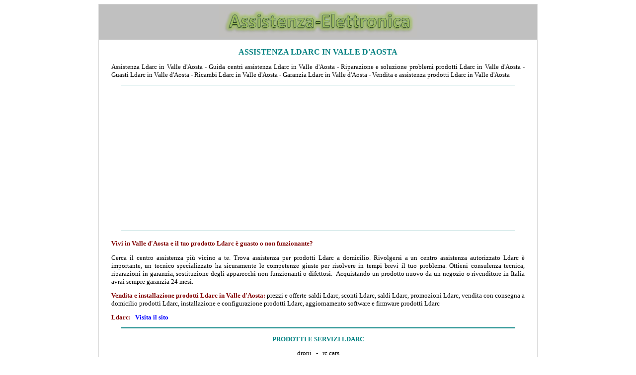

--- FILE ---
content_type: text/html
request_url: https://trovaelettronica.com/Ldarc/aosta.htm
body_size: 2618
content:
<!DOCTYPE html>

<html lang="it">

<head>
<title>Assistenza Ldarc in Valle d'Aosta: vendita e installazione</title>
<meta http-equiv="Content-Language" content="it">
<meta name="GENERATOR" content="Microsoft FrontPage 6.0">
<meta name="ProgId" content="FrontPage.Editor.Document">
<meta http-equiv="Content-Type" content="text/html; charset=windows-1252">
<meta name="description" content="Assistenza Ldarc Valle d'Aosta: dove portare un prodotto Ldarc a riparare in Valle d'Aosta, guida centri assistenza Ldarc Valle d'Aosta, assistenza garanzia Ldarc Valle d'Aosta">
<meta name="keywords" content="Assistenza Ldarc Valle d'Aosta: dove portare un prodotto Ldarc a riparare in Valle d'Aosta, guida centri assistenza Ldarc Valle d'Aosta, assistenza garanzia Ldarc Valle d'Aosta">
<META NAME="author" CONTENT="Andrea Briasco consulenza informatica webmaster">
<meta name="viewport" content="width=device-width">

<style type="text/css">
<!--
h1
	{margin-bottom:.0001pt;
	page-break-after:avoid;
	font-size:14.0pt;
	font-family:Times;
	font-style:italic;
	margin-left:0cm; margin-right:0cm; margin-top:0cm}
-->

a:hover {
color: brown;
}

</style>
</head>

<body link="#0000FF" vlink="#0000FF" alink="#0000FF">

<center>
<table border="1" cellspacing="0" style="border-collapse: collapse; " width="70%" id="table542" bordercolor="#D7D7D7">
	<tr>
		<td style="border-style: none; border-width: medium" valign="top" bgcolor="#C0C0C0">
		<p align="center" style="margin-top: 0; margin-bottom: 0">
		<a href="../index.htm">
		<img border="0" src="../logo.jpg" width="400" height="65" alt="Assistenza Elettronica"></a></p>
		</td>
	</tr>
	<tr>
		<td style="border-style: none; border-width: medium" valign="top" bgcolor="#FFFFFF">
									
				
<main>
				
						<h1 style="margin: 12px 24px; " align="center">
						<span style="font-style: normal; text-transform: uppercase">
						<font face="Verdana" size="3" color="#008080">Assistenza Ldarc in Valle d'Aosta</font></span></h1>
									
				
							<font size="2" face="Verdana">
									
				
						<p style="margin: 12px 24px; " align="justify">
							Assistenza Ldarc in Valle d'Aosta - Guida centri assistenza 
							Ldarc in Valle d'Aosta - Riparazione e soluzione problemi prodotti Ldarc 
							in Valle d'Aosta - Guasti Ldarc in Valle d'Aosta - Ricambi Ldarc in Valle d'Aosta - Garanzia Ldarc 
							in Valle d'Aosta - Vendita e assistenza prodotti Ldarc in Valle d'Aosta<p align="center" style="margin-top: 12px; margin-bottom: 12px">
				
				<hr color="#008080" width="90%" size="1">
				
				<script async src="https://pagead2.googlesyndication.com/pagead/js/adsbygoogle.js?client=ca-pub-7059100020897160"
     crossorigin="anonymous"></script>
<!-- annuncio 2021 -->
<ins class="adsbygoogle"
     style="display:block"
     data-ad-client="ca-pub-7059100020897160"
     data-ad-slot="4330473506"
     data-ad-format="auto"
     data-full-width-responsive="true"></ins>
<script>
     (adsbygoogle = window.adsbygoogle || []).push({});
</script>	
				
						<hr color="#008080" width="90%" size="1">	
				
										
							<h2 style="margin: 12px 24px; " align="justify">
							<font color="#800000" size="2" face="Verdana">
							<b>Vivi in Valle d'Aosta e il tuo prodotto Ldarc è 
						guasto o non funzionante?</b></font></h2>
							<p style="margin: 12px 24px; " align="justify">
						Cerca il centro assistenza più 
						vicino a te. Trova assistenza per prodotti Ldarc a 
							domicilio. Rivolgersi a un centro assistenza 
						autorizzato Ldarc è importante, un tecnico specializzato ha 
						sicuramente le competenze giuste per risolvere in tempi 
						brevi il tuo 
						problema. Ottieni consulenza tecnica, riparazioni in 
						garanzia, sostituzione degli apparecchi non funzionanti 
						o difettosi.&nbsp; Acquistando un prodotto nuovo da un 
						negozio o rivenditore in Italia avrai sempre garanzia 24 
						mesi.<p style="margin: 12px 24px; " align="justify">
									<b>
									<font face="Verdana" size="2" color="#800000">
									Vendita e installazione prodotti Ldarc</font></b><font color="#800000"><b> 
											in Valle d'Aosta:</b></font> 
									prezzi e offerte saldi Ldarc, sconti Ldarc, saldi 
									Ldarc, promozioni Ldarc, vendita con consegna 
									a domicilio prodotti Ldarc, installazione e 
											configurazione prodotti Ldarc, 
											aggiornamento software e firmware 
											prodotti Ldarc<p style="margin: 12px 24px; " align="justify">
						<b><font face="Verdana" size="2" color="#800000">Ldarc</font></b><font color="#800000"><b>:</b></font>&nbsp;&nbsp; 
									<a style="text-decoration: none; font-weight:700" href="https://www.ldarc.com/">Visita il sito</a><hr color="#008080" width="90%">
									
								<h3 align="center" style="margin-top: 12px; margin-bottom: 12px">
								<span style="text-transform: uppercase">
								<font size="2" color="#008080">Prodotti e servizi 
								Ldarc</font></span></h3>
									<p style="margin: 9px 24px; " align="center">
									droni&nbsp;&nbsp; -&nbsp;&nbsp; rc cars</p>
									
									<p align="center" style="margin-top: 12px; margin-bottom: 12px">
				
				<hr color="#008080" width="90%" size="1">
				
				<script async src="https://pagead2.googlesyndication.com/pagead/js/adsbygoogle.js?client=ca-pub-7059100020897160"
     crossorigin="anonymous"></script>
<!-- annuncio 2021 -->
<ins class="adsbygoogle"
     style="display:block"
     data-ad-client="ca-pub-7059100020897160"
     data-ad-slot="4330473506"
     data-ad-format="auto"
     data-full-width-responsive="true"></ins>
<script>
     (adsbygoogle = window.adsbygoogle || []).push({});
</script>	
				
						<hr color="#008080" width="90%" size="1">
									
								<h3 align="center" style="margin-top: 12px; margin-bottom: 12px">
								<span style="text-transform: uppercase">
								<font size="2" color="#008080">Assistenza 
								prodotti Ldarc in Valle d'Aosta</font></span></h3>
									
				
									<p style="margin: 12px 24px; " align="center">
							<a href="aosta.aosta.htm" style="text-decoration: none; font-weight:700; text-transform:uppercase">ASSISTENZA 
							Ldarc AOSTA</a></p>
									
				
									<p align="center" style="margin-top: 12px; margin-bottom: 12px">
				
				<hr color="#008080" width="90%" size="1">
				
				<script async src="https://pagead2.googlesyndication.com/pagead/js/adsbygoogle.js?client=ca-pub-7059100020897160"
     crossorigin="anonymous"></script>
<!-- annuncio 2021 -->
<ins class="adsbygoogle"
     style="display:block"
     data-ad-client="ca-pub-7059100020897160"
     data-ad-slot="4330473506"
     data-ad-format="auto"
     data-full-width-responsive="true"></ins>
<script>
     (adsbygoogle = window.adsbygoogle || []).push({});
</script>	
				
						<hr color="#008080" width="90%" size="1">	
				
							<div align="center">
									
				
									<h3 align="center" style="margin: 9px 12px">
				<font size="2" color="#008080">Assistenza Ldarc comuni in Valle d'Aosta</font></h3>
									
				
									<p style="margin: 9px 25px; ; line-height:150%" align="justify">
							<b><font face="Verdana" size="2" color="#A52A2A">
							AOSTA</font></b><font color="#A52A2A"><b>:</b></font>
				<font size="2">
							<a style="text-decoration: none" href="aosta/chatillon.htm">Chatillon</a> -
							<a href="aosta/gressan.htm" style="text-decoration: none">
							Gressan</a> -
							<a href="aosta/pont-saint-martin.htm" style="text-decoration: none">
							Pont-Saint-Martin</a> -
							<a href="aosta/quart.htm" style="text-decoration: none">
							Quart</a> -
							<a href="aosta/saint-vincent.htm" style="text-decoration: none">
							Saint-Vincent</a> -
							<a href="aosta/sarre.htm" style="text-decoration: none">
							Sarre</a></font></p>
									
											<hr color="#008080" width="90%">
									
									<p style="margin: 12px 24px; ">
						<font color="#008080"><b>INDICE TROVAELETTRONICA:</b></font>&nbsp;&nbsp;
									<p style="margin: 12px 24px; ">
						<a style="text-decoration: none; font-weight: 700" href="../index.htm">Homepage</a><hr color="#008080" width="90%">
									
</main>
							<div align="center">
							<p style="margin: 24px; " align="justify"><b>
							*
							</b>
							Il sito 
							TrovaElettronica offre informazioni 
							gratuitamente sui centri assistenza, non è collegato 
							direttamente ai marchi o negozi indicati. I dati 
							provengono direttamente dai siti ufficiali, da 
							elenchi di pubblico dominio o su diretta 
							segnalazione. Errori o centri assistenza mancanti 
							possono essere segnalati direttamente via email. Non 
							si assume alcuna responsabilità su dati errati, 
							mancanti, inesatti o di centri assistenza e 
							laboratori non più in attività. Questo sito in 
							qualità di affiliato Amazon ottiene dei guadagni 
							dalla vendita di prodotti idonei.</div>
												<p style="margin: 24px; " align="center"><i><b>
												<font size="2" face="Verdana" color="#800000">
												TROVAELETTRONICA
												</font></b>
												(© 
												2012 - 2025)<br>
												Partiva 
												IVA: <span style="font-family: Verdana; ">
												<font size="2">01543360992&nbsp;&nbsp; 
												-&nbsp;&nbsp; </font></span>
												Il 
												sito non costituisce testata 
												giornalistica&nbsp;&nbsp; -&nbsp;&nbsp; 
												<a href="../registrazione.htm" style="text-decoration: none">
												Registrazione e Contatti</a><span style="font-family: Verdana; "><font size="2">&nbsp; 
												-&nbsp;
						<a style="text-decoration: none" href="../cookie.privacy.htm">Cookie</a>&nbsp; -&nbsp;
												<a style="text-decoration: none" href="../privacy.htm">Privacy</a></font></span></i></div></font>
		</td>
	</tr>
	</table>

</center>

</body>

</html>

--- FILE ---
content_type: text/html; charset=utf-8
request_url: https://www.google.com/recaptcha/api2/aframe
body_size: 268
content:
<!DOCTYPE HTML><html><head><meta http-equiv="content-type" content="text/html; charset=UTF-8"></head><body><script nonce="Sq6_Hkuzj96mEfD1UR0fpg">/** Anti-fraud and anti-abuse applications only. See google.com/recaptcha */ try{var clients={'sodar':'https://pagead2.googlesyndication.com/pagead/sodar?'};window.addEventListener("message",function(a){try{if(a.source===window.parent){var b=JSON.parse(a.data);var c=clients[b['id']];if(c){var d=document.createElement('img');d.src=c+b['params']+'&rc='+(localStorage.getItem("rc::a")?sessionStorage.getItem("rc::b"):"");window.document.body.appendChild(d);sessionStorage.setItem("rc::e",parseInt(sessionStorage.getItem("rc::e")||0)+1);localStorage.setItem("rc::h",'1765756168759');}}}catch(b){}});window.parent.postMessage("_grecaptcha_ready", "*");}catch(b){}</script></body></html>